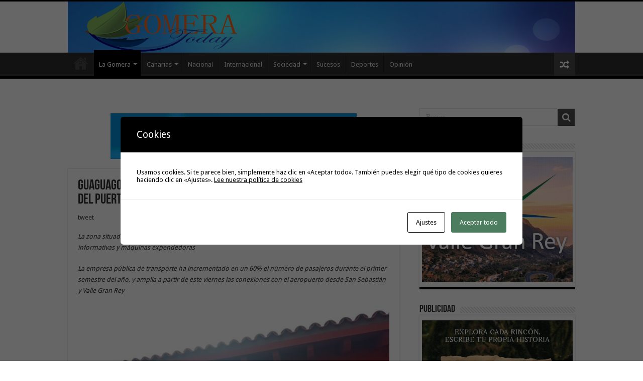

--- FILE ---
content_type: text/html; charset=UTF-8
request_url: https://www.gomeratoday.com/2022/08/02/guaguagomera-incorpora-nuevos-servicios-a-la-parada-preferente-del-puerto-de-san-sebastian/
body_size: 20078
content:
<!DOCTYPE html>
<html lang="es" prefix="og: http://ogp.me/ns#">
<head>
<meta charset="UTF-8" />
<link rel="pingback" href="https://www.gomeratoday.com/xmlrpc.php" />
<title>GuaguaGomera incorpora nuevos servicios a la parada preferente del Puerto de San Sebastián &#8211; GomeraToday</title>
<meta name='robots' content='max-image-preview:large' />
	<style>img:is([sizes="auto" i], [sizes^="auto," i]) { contain-intrinsic-size: 3000px 1500px }</style>
	<link rel='dns-prefetch' href='//www.gomeratoday.com' />
<link rel='dns-prefetch' href='//fonts.googleapis.com' />
<link rel="alternate" type="application/rss+xml" title="GomeraToday &raquo; Feed" href="https://www.gomeratoday.com/feed/" />
<link rel="alternate" type="application/rss+xml" title="GomeraToday &raquo; Feed de los comentarios" href="https://www.gomeratoday.com/comments/feed/" />
<script type="text/javascript">
/* <![CDATA[ */
window._wpemojiSettings = {"baseUrl":"https:\/\/s.w.org\/images\/core\/emoji\/16.0.1\/72x72\/","ext":".png","svgUrl":"https:\/\/s.w.org\/images\/core\/emoji\/16.0.1\/svg\/","svgExt":".svg","source":{"concatemoji":"https:\/\/www.gomeratoday.com\/wp-includes\/js\/wp-emoji-release.min.js"}};
/*! This file is auto-generated */
!function(s,n){var o,i,e;function c(e){try{var t={supportTests:e,timestamp:(new Date).valueOf()};sessionStorage.setItem(o,JSON.stringify(t))}catch(e){}}function p(e,t,n){e.clearRect(0,0,e.canvas.width,e.canvas.height),e.fillText(t,0,0);var t=new Uint32Array(e.getImageData(0,0,e.canvas.width,e.canvas.height).data),a=(e.clearRect(0,0,e.canvas.width,e.canvas.height),e.fillText(n,0,0),new Uint32Array(e.getImageData(0,0,e.canvas.width,e.canvas.height).data));return t.every(function(e,t){return e===a[t]})}function u(e,t){e.clearRect(0,0,e.canvas.width,e.canvas.height),e.fillText(t,0,0);for(var n=e.getImageData(16,16,1,1),a=0;a<n.data.length;a++)if(0!==n.data[a])return!1;return!0}function f(e,t,n,a){switch(t){case"flag":return n(e,"\ud83c\udff3\ufe0f\u200d\u26a7\ufe0f","\ud83c\udff3\ufe0f\u200b\u26a7\ufe0f")?!1:!n(e,"\ud83c\udde8\ud83c\uddf6","\ud83c\udde8\u200b\ud83c\uddf6")&&!n(e,"\ud83c\udff4\udb40\udc67\udb40\udc62\udb40\udc65\udb40\udc6e\udb40\udc67\udb40\udc7f","\ud83c\udff4\u200b\udb40\udc67\u200b\udb40\udc62\u200b\udb40\udc65\u200b\udb40\udc6e\u200b\udb40\udc67\u200b\udb40\udc7f");case"emoji":return!a(e,"\ud83e\udedf")}return!1}function g(e,t,n,a){var r="undefined"!=typeof WorkerGlobalScope&&self instanceof WorkerGlobalScope?new OffscreenCanvas(300,150):s.createElement("canvas"),o=r.getContext("2d",{willReadFrequently:!0}),i=(o.textBaseline="top",o.font="600 32px Arial",{});return e.forEach(function(e){i[e]=t(o,e,n,a)}),i}function t(e){var t=s.createElement("script");t.src=e,t.defer=!0,s.head.appendChild(t)}"undefined"!=typeof Promise&&(o="wpEmojiSettingsSupports",i=["flag","emoji"],n.supports={everything:!0,everythingExceptFlag:!0},e=new Promise(function(e){s.addEventListener("DOMContentLoaded",e,{once:!0})}),new Promise(function(t){var n=function(){try{var e=JSON.parse(sessionStorage.getItem(o));if("object"==typeof e&&"number"==typeof e.timestamp&&(new Date).valueOf()<e.timestamp+604800&&"object"==typeof e.supportTests)return e.supportTests}catch(e){}return null}();if(!n){if("undefined"!=typeof Worker&&"undefined"!=typeof OffscreenCanvas&&"undefined"!=typeof URL&&URL.createObjectURL&&"undefined"!=typeof Blob)try{var e="postMessage("+g.toString()+"("+[JSON.stringify(i),f.toString(),p.toString(),u.toString()].join(",")+"));",a=new Blob([e],{type:"text/javascript"}),r=new Worker(URL.createObjectURL(a),{name:"wpTestEmojiSupports"});return void(r.onmessage=function(e){c(n=e.data),r.terminate(),t(n)})}catch(e){}c(n=g(i,f,p,u))}t(n)}).then(function(e){for(var t in e)n.supports[t]=e[t],n.supports.everything=n.supports.everything&&n.supports[t],"flag"!==t&&(n.supports.everythingExceptFlag=n.supports.everythingExceptFlag&&n.supports[t]);n.supports.everythingExceptFlag=n.supports.everythingExceptFlag&&!n.supports.flag,n.DOMReady=!1,n.readyCallback=function(){n.DOMReady=!0}}).then(function(){return e}).then(function(){var e;n.supports.everything||(n.readyCallback(),(e=n.source||{}).concatemoji?t(e.concatemoji):e.wpemoji&&e.twemoji&&(t(e.twemoji),t(e.wpemoji)))}))}((window,document),window._wpemojiSettings);
/* ]]> */
</script>
<style id='wp-emoji-styles-inline-css' type='text/css'>

	img.wp-smiley, img.emoji {
		display: inline !important;
		border: none !important;
		box-shadow: none !important;
		height: 1em !important;
		width: 1em !important;
		margin: 0 0.07em !important;
		vertical-align: -0.1em !important;
		background: none !important;
		padding: 0 !important;
	}
</style>
<link rel='stylesheet' id='wp-block-library-css' href='https://www.gomeratoday.com/wp-includes/css/dist/block-library/style.min.css' type='text/css' media='all' />
<style id='classic-theme-styles-inline-css' type='text/css'>
/*! This file is auto-generated */
.wp-block-button__link{color:#fff;background-color:#32373c;border-radius:9999px;box-shadow:none;text-decoration:none;padding:calc(.667em + 2px) calc(1.333em + 2px);font-size:1.125em}.wp-block-file__button{background:#32373c;color:#fff;text-decoration:none}
</style>
<style id='global-styles-inline-css' type='text/css'>
:root{--wp--preset--aspect-ratio--square: 1;--wp--preset--aspect-ratio--4-3: 4/3;--wp--preset--aspect-ratio--3-4: 3/4;--wp--preset--aspect-ratio--3-2: 3/2;--wp--preset--aspect-ratio--2-3: 2/3;--wp--preset--aspect-ratio--16-9: 16/9;--wp--preset--aspect-ratio--9-16: 9/16;--wp--preset--color--black: #000000;--wp--preset--color--cyan-bluish-gray: #abb8c3;--wp--preset--color--white: #ffffff;--wp--preset--color--pale-pink: #f78da7;--wp--preset--color--vivid-red: #cf2e2e;--wp--preset--color--luminous-vivid-orange: #ff6900;--wp--preset--color--luminous-vivid-amber: #fcb900;--wp--preset--color--light-green-cyan: #7bdcb5;--wp--preset--color--vivid-green-cyan: #00d084;--wp--preset--color--pale-cyan-blue: #8ed1fc;--wp--preset--color--vivid-cyan-blue: #0693e3;--wp--preset--color--vivid-purple: #9b51e0;--wp--preset--gradient--vivid-cyan-blue-to-vivid-purple: linear-gradient(135deg,rgba(6,147,227,1) 0%,rgb(155,81,224) 100%);--wp--preset--gradient--light-green-cyan-to-vivid-green-cyan: linear-gradient(135deg,rgb(122,220,180) 0%,rgb(0,208,130) 100%);--wp--preset--gradient--luminous-vivid-amber-to-luminous-vivid-orange: linear-gradient(135deg,rgba(252,185,0,1) 0%,rgba(255,105,0,1) 100%);--wp--preset--gradient--luminous-vivid-orange-to-vivid-red: linear-gradient(135deg,rgba(255,105,0,1) 0%,rgb(207,46,46) 100%);--wp--preset--gradient--very-light-gray-to-cyan-bluish-gray: linear-gradient(135deg,rgb(238,238,238) 0%,rgb(169,184,195) 100%);--wp--preset--gradient--cool-to-warm-spectrum: linear-gradient(135deg,rgb(74,234,220) 0%,rgb(151,120,209) 20%,rgb(207,42,186) 40%,rgb(238,44,130) 60%,rgb(251,105,98) 80%,rgb(254,248,76) 100%);--wp--preset--gradient--blush-light-purple: linear-gradient(135deg,rgb(255,206,236) 0%,rgb(152,150,240) 100%);--wp--preset--gradient--blush-bordeaux: linear-gradient(135deg,rgb(254,205,165) 0%,rgb(254,45,45) 50%,rgb(107,0,62) 100%);--wp--preset--gradient--luminous-dusk: linear-gradient(135deg,rgb(255,203,112) 0%,rgb(199,81,192) 50%,rgb(65,88,208) 100%);--wp--preset--gradient--pale-ocean: linear-gradient(135deg,rgb(255,245,203) 0%,rgb(182,227,212) 50%,rgb(51,167,181) 100%);--wp--preset--gradient--electric-grass: linear-gradient(135deg,rgb(202,248,128) 0%,rgb(113,206,126) 100%);--wp--preset--gradient--midnight: linear-gradient(135deg,rgb(2,3,129) 0%,rgb(40,116,252) 100%);--wp--preset--font-size--small: 13px;--wp--preset--font-size--medium: 20px;--wp--preset--font-size--large: 36px;--wp--preset--font-size--x-large: 42px;--wp--preset--spacing--20: 0.44rem;--wp--preset--spacing--30: 0.67rem;--wp--preset--spacing--40: 1rem;--wp--preset--spacing--50: 1.5rem;--wp--preset--spacing--60: 2.25rem;--wp--preset--spacing--70: 3.38rem;--wp--preset--spacing--80: 5.06rem;--wp--preset--shadow--natural: 6px 6px 9px rgba(0, 0, 0, 0.2);--wp--preset--shadow--deep: 12px 12px 50px rgba(0, 0, 0, 0.4);--wp--preset--shadow--sharp: 6px 6px 0px rgba(0, 0, 0, 0.2);--wp--preset--shadow--outlined: 6px 6px 0px -3px rgba(255, 255, 255, 1), 6px 6px rgba(0, 0, 0, 1);--wp--preset--shadow--crisp: 6px 6px 0px rgba(0, 0, 0, 1);}:where(.is-layout-flex){gap: 0.5em;}:where(.is-layout-grid){gap: 0.5em;}body .is-layout-flex{display: flex;}.is-layout-flex{flex-wrap: wrap;align-items: center;}.is-layout-flex > :is(*, div){margin: 0;}body .is-layout-grid{display: grid;}.is-layout-grid > :is(*, div){margin: 0;}:where(.wp-block-columns.is-layout-flex){gap: 2em;}:where(.wp-block-columns.is-layout-grid){gap: 2em;}:where(.wp-block-post-template.is-layout-flex){gap: 1.25em;}:where(.wp-block-post-template.is-layout-grid){gap: 1.25em;}.has-black-color{color: var(--wp--preset--color--black) !important;}.has-cyan-bluish-gray-color{color: var(--wp--preset--color--cyan-bluish-gray) !important;}.has-white-color{color: var(--wp--preset--color--white) !important;}.has-pale-pink-color{color: var(--wp--preset--color--pale-pink) !important;}.has-vivid-red-color{color: var(--wp--preset--color--vivid-red) !important;}.has-luminous-vivid-orange-color{color: var(--wp--preset--color--luminous-vivid-orange) !important;}.has-luminous-vivid-amber-color{color: var(--wp--preset--color--luminous-vivid-amber) !important;}.has-light-green-cyan-color{color: var(--wp--preset--color--light-green-cyan) !important;}.has-vivid-green-cyan-color{color: var(--wp--preset--color--vivid-green-cyan) !important;}.has-pale-cyan-blue-color{color: var(--wp--preset--color--pale-cyan-blue) !important;}.has-vivid-cyan-blue-color{color: var(--wp--preset--color--vivid-cyan-blue) !important;}.has-vivid-purple-color{color: var(--wp--preset--color--vivid-purple) !important;}.has-black-background-color{background-color: var(--wp--preset--color--black) !important;}.has-cyan-bluish-gray-background-color{background-color: var(--wp--preset--color--cyan-bluish-gray) !important;}.has-white-background-color{background-color: var(--wp--preset--color--white) !important;}.has-pale-pink-background-color{background-color: var(--wp--preset--color--pale-pink) !important;}.has-vivid-red-background-color{background-color: var(--wp--preset--color--vivid-red) !important;}.has-luminous-vivid-orange-background-color{background-color: var(--wp--preset--color--luminous-vivid-orange) !important;}.has-luminous-vivid-amber-background-color{background-color: var(--wp--preset--color--luminous-vivid-amber) !important;}.has-light-green-cyan-background-color{background-color: var(--wp--preset--color--light-green-cyan) !important;}.has-vivid-green-cyan-background-color{background-color: var(--wp--preset--color--vivid-green-cyan) !important;}.has-pale-cyan-blue-background-color{background-color: var(--wp--preset--color--pale-cyan-blue) !important;}.has-vivid-cyan-blue-background-color{background-color: var(--wp--preset--color--vivid-cyan-blue) !important;}.has-vivid-purple-background-color{background-color: var(--wp--preset--color--vivid-purple) !important;}.has-black-border-color{border-color: var(--wp--preset--color--black) !important;}.has-cyan-bluish-gray-border-color{border-color: var(--wp--preset--color--cyan-bluish-gray) !important;}.has-white-border-color{border-color: var(--wp--preset--color--white) !important;}.has-pale-pink-border-color{border-color: var(--wp--preset--color--pale-pink) !important;}.has-vivid-red-border-color{border-color: var(--wp--preset--color--vivid-red) !important;}.has-luminous-vivid-orange-border-color{border-color: var(--wp--preset--color--luminous-vivid-orange) !important;}.has-luminous-vivid-amber-border-color{border-color: var(--wp--preset--color--luminous-vivid-amber) !important;}.has-light-green-cyan-border-color{border-color: var(--wp--preset--color--light-green-cyan) !important;}.has-vivid-green-cyan-border-color{border-color: var(--wp--preset--color--vivid-green-cyan) !important;}.has-pale-cyan-blue-border-color{border-color: var(--wp--preset--color--pale-cyan-blue) !important;}.has-vivid-cyan-blue-border-color{border-color: var(--wp--preset--color--vivid-cyan-blue) !important;}.has-vivid-purple-border-color{border-color: var(--wp--preset--color--vivid-purple) !important;}.has-vivid-cyan-blue-to-vivid-purple-gradient-background{background: var(--wp--preset--gradient--vivid-cyan-blue-to-vivid-purple) !important;}.has-light-green-cyan-to-vivid-green-cyan-gradient-background{background: var(--wp--preset--gradient--light-green-cyan-to-vivid-green-cyan) !important;}.has-luminous-vivid-amber-to-luminous-vivid-orange-gradient-background{background: var(--wp--preset--gradient--luminous-vivid-amber-to-luminous-vivid-orange) !important;}.has-luminous-vivid-orange-to-vivid-red-gradient-background{background: var(--wp--preset--gradient--luminous-vivid-orange-to-vivid-red) !important;}.has-very-light-gray-to-cyan-bluish-gray-gradient-background{background: var(--wp--preset--gradient--very-light-gray-to-cyan-bluish-gray) !important;}.has-cool-to-warm-spectrum-gradient-background{background: var(--wp--preset--gradient--cool-to-warm-spectrum) !important;}.has-blush-light-purple-gradient-background{background: var(--wp--preset--gradient--blush-light-purple) !important;}.has-blush-bordeaux-gradient-background{background: var(--wp--preset--gradient--blush-bordeaux) !important;}.has-luminous-dusk-gradient-background{background: var(--wp--preset--gradient--luminous-dusk) !important;}.has-pale-ocean-gradient-background{background: var(--wp--preset--gradient--pale-ocean) !important;}.has-electric-grass-gradient-background{background: var(--wp--preset--gradient--electric-grass) !important;}.has-midnight-gradient-background{background: var(--wp--preset--gradient--midnight) !important;}.has-small-font-size{font-size: var(--wp--preset--font-size--small) !important;}.has-medium-font-size{font-size: var(--wp--preset--font-size--medium) !important;}.has-large-font-size{font-size: var(--wp--preset--font-size--large) !important;}.has-x-large-font-size{font-size: var(--wp--preset--font-size--x-large) !important;}
:where(.wp-block-post-template.is-layout-flex){gap: 1.25em;}:where(.wp-block-post-template.is-layout-grid){gap: 1.25em;}
:where(.wp-block-columns.is-layout-flex){gap: 2em;}:where(.wp-block-columns.is-layout-grid){gap: 2em;}
:root :where(.wp-block-pullquote){font-size: 1.5em;line-height: 1.6;}
</style>
<link rel='stylesheet' id='cptch_stylesheet-css' href='https://www.gomeratoday.com/wp-content/plugins/captcha/css/front_end_style.css' type='text/css' media='all' />
<link rel='stylesheet' id='dashicons-css' href='https://www.gomeratoday.com/wp-includes/css/dashicons.min.css' type='text/css' media='all' />
<link rel='stylesheet' id='cptch_desktop_style-css' href='https://www.gomeratoday.com/wp-content/plugins/captcha/css/desktop_style.css' type='text/css' media='all' />
<link rel='stylesheet' id='cookies-and-content-security-policy-css' href='https://www.gomeratoday.com/wp-content/plugins/cookies-and-content-security-policy/css/cookies-and-content-security-policy.min.css' type='text/css' media='all' />
<link rel='stylesheet' id='tie-style-css' href='https://www.gomeratoday.com/wp-content/themes/sahifa/style.css' type='text/css' media='all' />
<link rel='stylesheet' id='tie-ilightbox-skin-css' href='https://www.gomeratoday.com/wp-content/themes/sahifa/css/ilightbox/dark-skin/skin.css' type='text/css' media='all' />
<link rel='stylesheet' id='Droid+Sans-css' href='https://fonts.googleapis.com/css?family=Droid+Sans%3Aregular%2C700' type='text/css' media='all' />
<script type="text/javascript" src="https://www.gomeratoday.com/wp-includes/js/jquery/jquery.min.js" id="jquery-core-js"></script>
<script type="text/javascript" src="https://www.gomeratoday.com/wp-includes/js/jquery/jquery-migrate.min.js" id="jquery-migrate-js"></script>
<link rel="https://api.w.org/" href="https://www.gomeratoday.com/wp-json/" /><link rel="alternate" title="JSON" type="application/json" href="https://www.gomeratoday.com/wp-json/wp/v2/posts/110966" /><link rel="EditURI" type="application/rsd+xml" title="RSD" href="https://www.gomeratoday.com/xmlrpc.php?rsd" />
<meta name="generator" content="WordPress 6.8.3" />
<link rel="canonical" href="https://www.gomeratoday.com/2022/08/02/guaguagomera-incorpora-nuevos-servicios-a-la-parada-preferente-del-puerto-de-san-sebastian/" />
<link rel='shortlink' href='https://www.gomeratoday.com/?p=110966' />
<link rel="alternate" title="oEmbed (JSON)" type="application/json+oembed" href="https://www.gomeratoday.com/wp-json/oembed/1.0/embed?url=https%3A%2F%2Fwww.gomeratoday.com%2F2022%2F08%2F02%2Fguaguagomera-incorpora-nuevos-servicios-a-la-parada-preferente-del-puerto-de-san-sebastian%2F" />
<link rel="alternate" title="oEmbed (XML)" type="text/xml+oembed" href="https://www.gomeratoday.com/wp-json/oembed/1.0/embed?url=https%3A%2F%2Fwww.gomeratoday.com%2F2022%2F08%2F02%2Fguaguagomera-incorpora-nuevos-servicios-a-la-parada-preferente-del-puerto-de-san-sebastian%2F&#038;format=xml" />
<link rel="shortcut icon" href="https://www.gomeratoday.com/wp-content/themes/sahifa/favicon.ico" title="Favicon" />
<!--[if IE]>
<script type="text/javascript">jQuery(document).ready(function (){ jQuery(".menu-item").has("ul").children("a").attr("aria-haspopup", "true");});</script>
<![endif]-->
<!--[if lt IE 9]>
<script src="https://www.gomeratoday.com/wp-content/themes/sahifa/js/html5.js"></script>
<script src="https://www.gomeratoday.com/wp-content/themes/sahifa/js/selectivizr-min.js"></script>
<![endif]-->
<!--[if IE 9]>
<link rel="stylesheet" type="text/css" media="all" href="https://www.gomeratoday.com/wp-content/themes/sahifa/css/ie9.css" />
<![endif]-->
<!--[if IE 8]>
<link rel="stylesheet" type="text/css" media="all" href="https://www.gomeratoday.com/wp-content/themes/sahifa/css/ie8.css" />
<![endif]-->
<!--[if IE 7]>
<link rel="stylesheet" type="text/css" media="all" href="https://www.gomeratoday.com/wp-content/themes/sahifa/css/ie7.css" />
<![endif]-->

<meta http-equiv="X-UA-Compatible" content="IE=edge,chrome=1" />
<meta name="viewport" content="width=device-width, initial-scale=1.0" />



<style type="text/css" media="screen">

body{
	font-family: 'Droid Sans';
}
#main-nav,
.cat-box-content,
#sidebar .widget-container,
.post-listing,
#commentform {
	border-bottom-color: #000;
}

.search-block .search-button,
#topcontrol,
#main-nav ul li.current-menu-item a,
#main-nav ul li.current-menu-item a:hover,
#main-nav ul li.current_page_parent a,
#main-nav ul li.current_page_parent a:hover,
#main-nav ul li.current-menu-parent a,
#main-nav ul li.current-menu-parent a:hover,
#main-nav ul li.current-page-ancestor a,
#main-nav ul li.current-page-ancestor a:hover,
.pagination span.current,
.share-post span.share-text,
.flex-control-paging li a.flex-active,
.ei-slider-thumbs li.ei-slider-element,
.review-percentage .review-item span span,
.review-final-score,
.button,
a.button,
a.more-link,
#main-content input[type="submit"],
.form-submit #submit,
#login-form .login-button,
.widget-feedburner .feedburner-subscribe,
input[type="submit"],
#buddypress button,
#buddypress a.button,
#buddypress input[type=submit],
#buddypress input[type=reset],
#buddypress ul.button-nav li a,
#buddypress div.generic-button a,
#buddypress .comment-reply-link,
#buddypress div.item-list-tabs ul li a span,
#buddypress div.item-list-tabs ul li.selected a,
#buddypress div.item-list-tabs ul li.current a,
#buddypress #members-directory-form div.item-list-tabs ul li.selected span,
#members-list-options a.selected,
#groups-list-options a.selected,
body.dark-skin #buddypress div.item-list-tabs ul li a span,
body.dark-skin #buddypress div.item-list-tabs ul li.selected a,
body.dark-skin #buddypress div.item-list-tabs ul li.current a,
body.dark-skin #members-list-options a.selected,
body.dark-skin #groups-list-options a.selected,
.search-block-large .search-button,
#featured-posts .flex-next:hover,
#featured-posts .flex-prev:hover,
a.tie-cart span.shooping-count,
.woocommerce span.onsale,
.woocommerce-page span.onsale ,
.woocommerce .widget_price_filter .ui-slider .ui-slider-handle,
.woocommerce-page .widget_price_filter .ui-slider .ui-slider-handle,
#check-also-close,
a.post-slideshow-next,
a.post-slideshow-prev,
.widget_price_filter .ui-slider .ui-slider-handle,
.quantity .minus:hover,
.quantity .plus:hover,
.mejs-container .mejs-controls .mejs-time-rail .mejs-time-current,
#reading-position-indicator  {
	background-color:#000;
}

::-webkit-scrollbar-thumb{
	background-color:#000 !important;
}

#theme-footer,
#theme-header,
.top-nav ul li.current-menu-item:before,
#main-nav .menu-sub-content ,
#main-nav ul ul,
#check-also-box {
	border-top-color: #000;
}

.search-block:after {
	border-right-color:#000;
}

body.rtl .search-block:after {
	border-left-color:#000;
}

#main-nav ul > li.menu-item-has-children:hover > a:after,
#main-nav ul > li.mega-menu:hover > a:after {
	border-color:transparent transparent #000;
}

.widget.timeline-posts li a:hover,
.widget.timeline-posts li a:hover span.tie-date {
	color: #000;
}

.widget.timeline-posts li a:hover span.tie-date:before {
	background: #000;
	border-color: #000;
}

#order_review,
#order_review_heading {
	border-color: #000;
}

.background-cover{background-color: #dedede !important;}
</style>

		<script type="text/javascript">
			/* <![CDATA[ */
				var sf_position = '0';
				var sf_templates = "<a href=\"{search_url_escaped}\">View All Results<\/a>";
				var sf_input = '.search-live';
				jQuery(document).ready(function(){
					jQuery(sf_input).ajaxyLiveSearch({"expand":false,"searchUrl":"https:\/\/www.gomeratoday.com\/?s=%s","text":"Search","delay":500,"iwidth":180,"width":315,"ajaxUrl":"https:\/\/www.gomeratoday.com\/wp-admin\/admin-ajax.php","rtl":0});
					jQuery(".live-search_ajaxy-selective-input").keyup(function() {
						var width = jQuery(this).val().length * 8;
						if(width < 50) {
							width = 50;
						}
						jQuery(this).width(width);
					});
					jQuery(".live-search_ajaxy-selective-search").click(function() {
						jQuery(this).find(".live-search_ajaxy-selective-input").focus();
					});
					jQuery(".live-search_ajaxy-selective-close").click(function() {
						jQuery(this).parent().remove();
					});
				});
			/* ]]> */
		</script>
		<style type="text/css" id="cookies-and-content-security-policy-css-custom"></style></head>
<body data-rsssl=1 id="top" class="wp-singular post-template-default single single-post postid-110966 single-format-standard wp-theme-sahifa lazy-enabled">

<div class="wrapper-outer">

	<div class="background-cover"></div>

	<aside id="slide-out">

			<div class="search-mobile">
			<form method="get" id="searchform-mobile" action="https://www.gomeratoday.com/">
				<button class="search-button" type="submit" value="Buscar"><i class="fa fa-search"></i></button>
				<input type="text" id="s-mobile" name="s" title="Buscar" value="Buscar" onfocus="if (this.value == 'Buscar') {this.value = '';}" onblur="if (this.value == '') {this.value = 'Buscar';}"  />
			</form>
		</div><!-- .search-mobile /-->
	
			<div class="social-icons">
		<a class="ttip-none" title="Facebook" href="https://www.facebook.com/gomeratoday" target="_blank"><i class="fa fa-facebook"></i></a><a class="ttip-none" title="Twitter" href="https://twitter.com/gomeratoday" target="_blank"><i class="fa fa-twitter"></i></a><a class="ttip-none" title="Flickr" href="http://www.flickr.com/photos/gomeratoday/" target="_blank"><i class="tieicon-flickr"></i></a><a class="ttip-none" title="Youtube" href="http://www.youtube.com/user/gomeratoday" target="_blank"><i class="fa fa-youtube"></i></a>
			</div>

	
		<div id="mobile-menu" ></div>
	</aside><!-- #slide-out /-->

		<div id="wrapper" class="wide-layout">
		<div class="inner-wrapper">

		<header id="theme-header" class="theme-header full-logo center-logo">
			
		<div class="header-content">

					<a id="slide-out-open" class="slide-out-open" href="#"><span></span></a>
		
			<div class="logo" style=" margin-top:3px;">
			<h2>								<a title="GomeraToday" href="https://www.gomeratoday.com/">
					<img src="https://www.gomeratoday.com/wp-content/uploads/2022/12/logo-gomeratoday.jpg" alt="GomeraToday"  /><strong>GomeraToday Digital de la Isla de La Gomera, Noticias e Informaciones</strong>
				</a>
			</h2>			</div><!-- .logo /-->
						<div class="clear"></div>

		</div>
													<nav id="main-nav" class="fixed-enabled">
				<div class="container">

				
					<div class="main-menu"><ul id="menu-main-menu" class="menu"><li id="menu-item-19948" class="menu-item menu-item-type-custom menu-item-object-custom menu-item-home menu-item-19948"><a href="https://www.gomeratoday.com/">Inicio</a></li>
<li id="menu-item-12914" class="menu-item menu-item-type-taxonomy menu-item-object-category current-post-ancestor current-menu-parent current-post-parent menu-item-has-children menu-item-12914"><a href="https://www.gomeratoday.com/category/la-gomera/">La Gomera</a>
<ul class="sub-menu menu-sub-content">
	<li id="menu-item-12916" class="menu-item menu-item-type-taxonomy menu-item-object-category menu-item-12916"><a href="https://www.gomeratoday.com/category/la-gomera/agulo/">Agulo</a></li>
	<li id="menu-item-12917" class="menu-item menu-item-type-taxonomy menu-item-object-category menu-item-12917"><a href="https://www.gomeratoday.com/category/la-gomera/alajero/">Alajeró</a></li>
	<li id="menu-item-12918" class="menu-item menu-item-type-taxonomy menu-item-object-category menu-item-12918"><a href="https://www.gomeratoday.com/category/la-gomera/hermigua/">Hermigua</a></li>
	<li id="menu-item-12919" class="menu-item menu-item-type-taxonomy menu-item-object-category menu-item-12919"><a href="https://www.gomeratoday.com/category/la-gomera/playa-santiago/">Playa Santiago</a></li>
	<li id="menu-item-12920" class="menu-item menu-item-type-taxonomy menu-item-object-category menu-item-12920"><a href="https://www.gomeratoday.com/category/la-gomera/san-sebastian/">San Sebastián</a></li>
	<li id="menu-item-12921" class="menu-item menu-item-type-taxonomy menu-item-object-category menu-item-12921"><a href="https://www.gomeratoday.com/category/la-gomera/valle-gran-rey/">Valle Gran Rey</a></li>
	<li id="menu-item-12922" class="menu-item menu-item-type-taxonomy menu-item-object-category menu-item-12922"><a href="https://www.gomeratoday.com/category/la-gomera/vallehermoso/">Vallehermoso</a></li>
</ul>
</li>
<li id="menu-item-12915" class="menu-item menu-item-type-taxonomy menu-item-object-category menu-item-has-children menu-item-12915"><a href="https://www.gomeratoday.com/category/canarias/">Canarias</a>
<ul class="sub-menu menu-sub-content">
	<li id="menu-item-12924" class="menu-item menu-item-type-taxonomy menu-item-object-category menu-item-12924"><a href="https://www.gomeratoday.com/category/el-hierro/">El Hierro</a></li>
	<li id="menu-item-12925" class="menu-item menu-item-type-taxonomy menu-item-object-category menu-item-12925"><a href="https://www.gomeratoday.com/category/fuerteventura/">Fuerteventura</a></li>
	<li id="menu-item-12926" class="menu-item menu-item-type-taxonomy menu-item-object-category menu-item-12926"><a href="https://www.gomeratoday.com/category/gran-canaria/">Gran Canaria</a></li>
	<li id="menu-item-12927" class="menu-item menu-item-type-taxonomy menu-item-object-category menu-item-12927"><a href="https://www.gomeratoday.com/category/la-palma/">La Palma</a></li>
	<li id="menu-item-12928" class="menu-item menu-item-type-taxonomy menu-item-object-category menu-item-12928"><a href="https://www.gomeratoday.com/category/lanzarote/">Lanzarote</a></li>
	<li id="menu-item-12929" class="menu-item menu-item-type-taxonomy menu-item-object-category menu-item-12929"><a href="https://www.gomeratoday.com/category/tenerife/">Tenerife</a></li>
</ul>
</li>
<li id="menu-item-12932" class="menu-item menu-item-type-taxonomy menu-item-object-category menu-item-12932"><a href="https://www.gomeratoday.com/category/nacional/">Nacional</a></li>
<li id="menu-item-12933" class="menu-item menu-item-type-taxonomy menu-item-object-category menu-item-12933"><a href="https://www.gomeratoday.com/category/internacional/">Internacional</a></li>
<li id="menu-item-12935" class="menu-item menu-item-type-taxonomy menu-item-object-category menu-item-has-children menu-item-12935"><a href="https://www.gomeratoday.com/category/sociedad/">Sociedad</a>
<ul class="sub-menu menu-sub-content">
	<li id="menu-item-12936" class="menu-item menu-item-type-taxonomy menu-item-object-category menu-item-12936"><a href="https://www.gomeratoday.com/category/cultura/">Cultura</a></li>
	<li id="menu-item-12937" class="menu-item menu-item-type-taxonomy menu-item-object-category menu-item-12937"><a href="https://www.gomeratoday.com/category/economia/">Economía</a></li>
	<li id="menu-item-12938" class="menu-item menu-item-type-taxonomy menu-item-object-category menu-item-12938"><a href="https://www.gomeratoday.com/category/ocio/">Ocio</a></li>
	<li id="menu-item-12940" class="menu-item menu-item-type-taxonomy menu-item-object-category menu-item-12940"><a href="https://www.gomeratoday.com/category/politica/">Política</a></li>
</ul>
</li>
<li id="menu-item-12941" class="menu-item menu-item-type-taxonomy menu-item-object-category menu-item-12941"><a href="https://www.gomeratoday.com/category/sucesos/">Sucesos</a></li>
<li id="menu-item-12934" class="menu-item menu-item-type-taxonomy menu-item-object-category menu-item-12934"><a href="https://www.gomeratoday.com/category/deportes/">Deportes</a></li>
<li id="menu-item-12939" class="menu-item menu-item-type-taxonomy menu-item-object-category menu-item-12939"><a href="https://www.gomeratoday.com/category/opinion/">Opinión</a></li>
</ul></div>										<a href="https://www.gomeratoday.com/?tierand=1" class="random-article ttip" title="Random Article"><i class="fa fa-random"></i></a>
					
					
				</div>
			</nav><!-- .main-nav /-->
					</header><!-- #header /-->

	
	
	<div id="main-content" class="container">

	
	
	
	
	
	<div class="content">

		
		
		

		<div class="e3lan e3lan-post">			<a href="http://www.wifigomera.com" target="_blank"><img class="aligncenter size-full wp-image-3225" title="WifiGomera"src="https://www.gomeratoday.com/wp-content/uploads/2021/02/wifigomera.gif" alt="" width="490" height="60" /></a> 
				</div>
		<article class="post-listing post-110966 post type-post status-publish format-standard has-post-thumbnail  category-la-gomera tag-parada-preferente" id="the-post">
			
			<div class="post-inner">

							<h1 class="name post-title entry-title"><span itemprop="name">GuaguaGomera incorpora nuevos servicios a la parada preferente del Puerto de San Sebastián</span></h1>

							
				<div class="entry">
					<div class="share-post">
	<span class="share-text">Compartir</span>

		<script>
	window.___gcfg = {lang: 'en-US'};
	(function(w, d, s) {
		function go(){
		var js, fjs = d.getElementsByTagName(s)[0], load = function(url, id) {
			if (d.getElementById(id)) {return;}
			js = d.createElement(s); js.src = url; js.id = id;
			fjs.parentNode.insertBefore(js, fjs);
		};
		load('//connect.facebook.net/en/all.js#xfbml=1', 'fbjssdk' );
		load('//platform.twitter.com/widgets.js', 			 'tweetjs' );
		}
		if (w.addEventListener) { w.addEventListener("load", go, false); }
		else if (w.attachEvent) { w.attachEvent("onload",go); }
	}(window, document, 'script'));
	</script>
	<ul class="normal-social">
			<li>
			<div class="fb-like" data-href="https://www.gomeratoday.com/2022/08/02/guaguagomera-incorpora-nuevos-servicios-a-la-parada-preferente-del-puerto-de-san-sebastian/" data-send="false" data-layout="button_count" data-width="90" data-show-faces="false"></div>
		</li>
				<li><a href="https://twitter.com/share" class="twitter-share-button" data-url="https://www.gomeratoday.com/2022/08/02/guaguagomera-incorpora-nuevos-servicios-a-la-parada-preferente-del-puerto-de-san-sebastian/" data-text="GuaguaGomera incorpora nuevos servicios a la parada preferente del Puerto de San Sebastián" data-via="" data-lang="en">tweet</a></li>
				<li><su:badge layout="2" location="https://www.gomeratoday.com/2022/08/02/guaguagomera-incorpora-nuevos-servicios-a-la-parada-preferente-del-puerto-de-san-sebastian/"></su:badge>
			<script type="text/javascript">
				(function() {
					var li = document.createElement('script'); li.type = 'text/javascript'; li.async = true;
					li.src = ('https:' == document.location.protocol ? 'https:' : 'http:') + '//platform.stumbleupon.com/1/widgets.js';
					var s = document.getElementsByTagName('script')[0]; s.parentNode.insertBefore(li, s);
				})();
			</script>
		</li>
				<li><script src="https://platform.linkedin.com/in.js" type="text/javascript"></script><script type="IN/Share" data-url="https://www.gomeratoday.com/2022/08/02/guaguagomera-incorpora-nuevos-servicios-a-la-parada-preferente-del-puerto-de-san-sebastian/" data-counter="right"></script></li>
				<li style="width:80px;"><script type="text/javascript" src="https://assets.pinterest.com/js/pinit.js"></script><a href="http://pinterest.com/pin/create/button/?url=https://www.gomeratoday.com/2022/08/02/guaguagomera-incorpora-nuevos-servicios-a-la-parada-preferente-del-puerto-de-san-sebastian/&amp;media=https://www.gomeratoday.com/wp-content/uploads/2022/08/020822-Parada-preferente-ubicada-en-el-puerto-de-San-Sebastian-de-La-Gomera-660x330.jpeg" class="pin-it-button" count-layout="horizontal"><img border="0" src="https://assets.pinterest.com/images/PinExt.png" title="Pin It" /></a></li>
		</ul>
		<div class="clear"></div>
</div> <!-- .share-post -->

					
					
<p><em>La zona situada en el recinto portuario cuenta desde esta semana con conexión wifi, nuevas pantallas informativas y máquinas expendedoras&nbsp;</em></p>



<p><em>La empresa pública de transporte ha incrementado en un 60% el número de pasajeros durante el primer semestre del año, y amplía a partir de este viernes las conexiones con el aeropuerto desde San Sebastián y Valle Gran Rey</em></p>



<figure class="wp-block-image size-full"><img fetchpriority="high" decoding="async" width="960" height="645" src="https://www.gomeratoday.com/wp-content/uploads/2022/08/020822-Parada-preferente-ubicada-en-el-puerto-de-San-Sebastian-de-La-Gomera.jpeg" alt="" class="wp-image-110967" srcset="https://www.gomeratoday.com/wp-content/uploads/2022/08/020822-Parada-preferente-ubicada-en-el-puerto-de-San-Sebastian-de-La-Gomera.jpeg 960w, https://www.gomeratoday.com/wp-content/uploads/2022/08/020822-Parada-preferente-ubicada-en-el-puerto-de-San-Sebastian-de-La-Gomera-400x269.jpeg 400w, https://www.gomeratoday.com/wp-content/uploads/2022/08/020822-Parada-preferente-ubicada-en-el-puerto-de-San-Sebastian-de-La-Gomera-768x516.jpeg 768w, https://www.gomeratoday.com/wp-content/uploads/2022/08/020822-Parada-preferente-ubicada-en-el-puerto-de-San-Sebastian-de-La-Gomera-110x75.jpeg 110w" sizes="(max-width: 960px) 100vw, 960px" /></figure>



<p>GuaguaGomera ha incorporado nuevos servicios a la parada preferente del Puerto de San Sebastián de La Gomera. Desde esta semana, las instalaciones disponen de conexión wifi, nuevas pantallas informativas y máquinas expendedoras, en el marco de mejoras que la empresa pública de transporte está implementando en la red de paradas de toda la isla, según informó el presidente, Casimiro Curbelo.&nbsp;</p>



<p>La infraestructura es el primer punto de llegada para los visitantes que recalan en la isla por vía marítima. Por este motivo, se ha dotado también de nuevos paneles con información sobre las rutas y horarios, además de mantener el área de espera situada en el interior de la parada. Asimismo, está prevista la instalación de sistemas electrónicos de emisión de billetes y bono transporte, al igual que en otros puntos de la red.&nbsp;</p>



<p>Curbelo insistió en apostar por el fortalecimiento del transporte público y fomentar su uso, para lo que se están previendo nuevas medidas que vayan en esa dirección. En este sentido, recordó que además de la ampliación de horarios de las rutas con el aeropuerto, “se trabaja en nuevas medidas que permitan adecuar la oferta a la demanda de los usuarios”.&nbsp;</p>



<p><strong>Aumento de pasajeros</strong></p>



<p>En lo que va de año, el uso de la guagua en la isla se ha incrementado en un 60%, de ahí que durante el primer semestre del año hayan hecho uso de la red más de 106 mil pasajeros. Destaca la demanda creciente en la ruta Valle Gran Rey &#8211; Aeropuerto; Valle Gran Rey &#8211; San Sebastián; y Vallehermoso &#8211; Valle Gran Rey. En todos estos casos, la subida está por encima del 65%.&nbsp;</p>



<p><strong>Nuevos horarios con el aeropuerto</strong></p>



<p>Las conexiones con el aeropuerto se ampliarán a partir de este viernes, 5 de agosto. Así, la ruta desde Valle Gran Rey saldrá a las 7.50 horas y a las 8.30 horas &#8211; a excepción de los viernes que lo hará a las 8:30 horas y a las 9.10 horas -. Por la tarde, las salidas serán todos los días a las 15.20 horas y a las 15.50 horas. El regreso será a las 9.40 horas y a las 10.20 horas &#8211; excepto el viernes, que será a las 10.20 horas y a las 11.00 horas -. Por la tarde, las salidas serán a las 17.15 horas y a las 17.50 horas.&nbsp;</p>



<p>La que conecta San Sebastián saldrá a las 8.05 horas y a las 8.45 horas&nbsp; desde la estación de guaguas &#8211; los viernes será a las 8.45 horas y a las 9.25 horas -. En horario de tarde, las salidas serán todos los días a las 15.30 horas y a las 16.05 horas. El regreso desde el aeropuerto será a las 9.40 horas y a las 10.20 horas &#8211; los viernes a las 10.20 horas y a las 11.00 horas &#8211; . Por la tarde, las salidas diarias serán a las 17.15 horas y a las 17.50 horas.</p>
					
									</div><!-- .entry /-->


				<div class="share-post">
	<span class="share-text">Compartir</span>

		<script>
	window.___gcfg = {lang: 'en-US'};
	(function(w, d, s) {
		function go(){
		var js, fjs = d.getElementsByTagName(s)[0], load = function(url, id) {
			if (d.getElementById(id)) {return;}
			js = d.createElement(s); js.src = url; js.id = id;
			fjs.parentNode.insertBefore(js, fjs);
		};
		load('//connect.facebook.net/en/all.js#xfbml=1', 'fbjssdk' );
		load('//platform.twitter.com/widgets.js', 			 'tweetjs' );
		}
		if (w.addEventListener) { w.addEventListener("load", go, false); }
		else if (w.attachEvent) { w.attachEvent("onload",go); }
	}(window, document, 'script'));
	</script>
	<ul class="normal-social">
			<li>
			<div class="fb-like" data-href="https://www.gomeratoday.com/2022/08/02/guaguagomera-incorpora-nuevos-servicios-a-la-parada-preferente-del-puerto-de-san-sebastian/" data-send="false" data-layout="button_count" data-width="90" data-show-faces="false"></div>
		</li>
				<li><a href="https://twitter.com/share" class="twitter-share-button" data-url="https://www.gomeratoday.com/2022/08/02/guaguagomera-incorpora-nuevos-servicios-a-la-parada-preferente-del-puerto-de-san-sebastian/" data-text="GuaguaGomera incorpora nuevos servicios a la parada preferente del Puerto de San Sebastián" data-via="" data-lang="en">tweet</a></li>
				<li><su:badge layout="2" location="https://www.gomeratoday.com/2022/08/02/guaguagomera-incorpora-nuevos-servicios-a-la-parada-preferente-del-puerto-de-san-sebastian/"></su:badge>
			<script type="text/javascript">
				(function() {
					var li = document.createElement('script'); li.type = 'text/javascript'; li.async = true;
					li.src = ('https:' == document.location.protocol ? 'https:' : 'http:') + '//platform.stumbleupon.com/1/widgets.js';
					var s = document.getElementsByTagName('script')[0]; s.parentNode.insertBefore(li, s);
				})();
			</script>
		</li>
				<li><script src="https://platform.linkedin.com/in.js" type="text/javascript"></script><script type="IN/Share" data-url="https://www.gomeratoday.com/2022/08/02/guaguagomera-incorpora-nuevos-servicios-a-la-parada-preferente-del-puerto-de-san-sebastian/" data-counter="right"></script></li>
				<li style="width:80px;"><script type="text/javascript" src="https://assets.pinterest.com/js/pinit.js"></script><a href="http://pinterest.com/pin/create/button/?url=https://www.gomeratoday.com/2022/08/02/guaguagomera-incorpora-nuevos-servicios-a-la-parada-preferente-del-puerto-de-san-sebastian/&amp;media=https://www.gomeratoday.com/wp-content/uploads/2022/08/020822-Parada-preferente-ubicada-en-el-puerto-de-San-Sebastian-de-La-Gomera-660x330.jpeg" class="pin-it-button" count-layout="horizontal"><img border="0" src="https://assets.pinterest.com/images/PinExt.png" title="Pin It" /></a></li>
		</ul>
		<div class="clear"></div>
</div> <!-- .share-post -->
				<div class="clear"></div>
			</div><!-- .post-inner -->

			<script type="application/ld+json" class="tie-schema-graph">{"@context":"http:\/\/schema.org","@type":"Article","dateCreated":"2022-08-02T15:58:48+01:00","datePublished":"2022-08-02T15:58:48+01:00","dateModified":"2022-08-02T15:58:49+01:00","headline":"GuaguaGomera incorpora nuevos servicios a la parada preferente del Puerto de San Sebasti\u00e1n","name":"GuaguaGomera incorpora nuevos servicios a la parada preferente del Puerto de San Sebasti\u00e1n","keywords":"Parada Preferente","url":"https:\/\/www.gomeratoday.com\/2022\/08\/02\/guaguagomera-incorpora-nuevos-servicios-a-la-parada-preferente-del-puerto-de-san-sebastian\/","description":"La zona situada en el recinto portuario cuenta desde esta semana con conexi\u00f3n wifi, nuevas pantallas informativas y m\u00e1quinas expendedoras&nbsp; La empresa p\u00fablica de transporte ha incrementado en un 6","copyrightYear":"2022","publisher":{"@id":"#Publisher","@type":"Organization","name":"GomeraToday","logo":{"@type":"ImageObject","url":"https:\/\/www.gomeratoday.com\/wp-content\/uploads\/2022\/12\/logo-gomeratoday.jpg"},"sameAs":["https:\/\/www.facebook.com\/gomeratoday","https:\/\/twitter.com\/gomeratoday","http:\/\/www.flickr.com\/photos\/gomeratoday\/","http:\/\/www.youtube.com\/user\/gomeratoday"]},"sourceOrganization":{"@id":"#Publisher"},"copyrightHolder":{"@id":"#Publisher"},"mainEntityOfPage":{"@type":"WebPage","@id":"https:\/\/www.gomeratoday.com\/2022\/08\/02\/guaguagomera-incorpora-nuevos-servicios-a-la-parada-preferente-del-puerto-de-san-sebastian\/"},"author":{"@type":"Person","name":"Edici\u00f3n","url":"https:\/\/www.gomeratoday.com\/author\/redaccion\/"},"articleSection":"La Gomera","articleBody":"\nLa zona situada en el recinto portuario cuenta desde esta semana con conexi\u00f3n wifi, nuevas pantallas informativas y m\u00e1quinas expendedoras&nbsp;\n\n\n\nLa empresa p\u00fablica de transporte ha incrementado en un 60% el n\u00famero de pasajeros durante el primer semestre del a\u00f1o, y ampl\u00eda a partir de este viernes las conexiones con el aeropuerto desde San Sebasti\u00e1n y Valle Gran Rey\n\n\n\n\n\n\n\nGuaguaGomera ha incorporado nuevos servicios a la parada preferente del Puerto de San Sebasti\u00e1n de La Gomera. Desde esta semana, las instalaciones disponen de conexi\u00f3n wifi, nuevas pantallas informativas y m\u00e1quinas expendedoras, en el marco de mejoras que la empresa p\u00fablica de transporte est\u00e1 implementando en la red de paradas de toda la isla, seg\u00fan inform\u00f3 el presidente, Casimiro Curbelo.&nbsp;\n\n\n\nLa infraestructura es el primer punto de llegada para los visitantes que recalan en la isla por v\u00eda mar\u00edtima. Por este motivo, se ha dotado tambi\u00e9n de nuevos paneles con informaci\u00f3n sobre las rutas y horarios, adem\u00e1s de mantener el \u00e1rea de espera situada en el interior de la parada. Asimismo, est\u00e1 prevista la instalaci\u00f3n de sistemas electr\u00f3nicos de emisi\u00f3n de billetes y bono transporte, al igual que en otros puntos de la red.&nbsp;\n\n\n\nCurbelo insisti\u00f3 en apostar por el fortalecimiento del transporte p\u00fablico y fomentar su uso, para lo que se est\u00e1n previendo nuevas medidas que vayan en esa direcci\u00f3n. En este sentido, record\u00f3 que adem\u00e1s de la ampliaci\u00f3n de horarios de las rutas con el aeropuerto, \u201cse trabaja en nuevas medidas que permitan adecuar la oferta a la demanda de los usuarios\u201d.&nbsp;\n\n\n\nAumento de pasajeros\n\n\n\nEn lo que va de a\u00f1o, el uso de la guagua en la isla se ha incrementado en un 60%, de ah\u00ed que durante el primer semestre del a\u00f1o hayan hecho uso de la red m\u00e1s de 106 mil pasajeros. Destaca la demanda creciente en la ruta Valle Gran Rey - Aeropuerto; Valle Gran Rey - San Sebasti\u00e1n; y Vallehermoso - Valle Gran Rey. En todos estos casos, la subida est\u00e1 por encima del 65%.&nbsp;\n\n\n\nNuevos horarios con el aeropuerto\n\n\n\nLas conexiones con el aeropuerto se ampliar\u00e1n a partir de este viernes, 5 de agosto. As\u00ed, la ruta desde Valle Gran Rey saldr\u00e1 a las 7.50 horas y a las 8.30 horas - a excepci\u00f3n de los viernes que lo har\u00e1 a las 8:30 horas y a las 9.10 horas -. Por la tarde, las salidas ser\u00e1n todos los d\u00edas a las 15.20 horas y a las 15.50 horas. El regreso ser\u00e1 a las 9.40 horas y a las 10.20 horas - excepto el viernes, que ser\u00e1 a las 10.20 horas y a las 11.00 horas -. Por la tarde, las salidas ser\u00e1n a las 17.15 horas y a las 17.50 horas.&nbsp;\n\n\n\nLa que conecta San Sebasti\u00e1n saldr\u00e1 a las 8.05 horas y a las 8.45 horas&nbsp; desde la estaci\u00f3n de guaguas - los viernes ser\u00e1 a las 8.45 horas y a las 9.25 horas -. En horario de tarde, las salidas ser\u00e1n todos los d\u00edas a las 15.30 horas y a las 16.05 horas. El regreso desde el aeropuerto ser\u00e1 a las 9.40 horas y a las 10.20 horas - los viernes a las 10.20 horas y a las 11.00 horas - . Por la tarde, las salidas diarias ser\u00e1n a las 17.15 horas y a las 17.50 horas.\n","image":{"@type":"ImageObject","url":"https:\/\/www.gomeratoday.com\/wp-content\/uploads\/2022\/08\/020822-Parada-preferente-ubicada-en-el-puerto-de-San-Sebastian-de-La-Gomera.jpeg","width":960,"height":645}}</script>
		</article><!-- .post-listing -->
		<p class="post-tag">Tags <a href="https://www.gomeratoday.com/tag/parada-preferente/" rel="tag">Parada Preferente</a></p>

		
		

				<div class="post-navigation">
			<div class="post-previous"><a href="https://www.gomeratoday.com/2022/08/02/en-agosto-continuan-los-talleres-de-manualidades-infantiles-en-los-barrios-de-san-sebastian-de-la-gomera/" rel="prev"><span>Previous</span> En agosto continúan los talleres de manualidades infantiles en los barrios de San Sebastián de La Gomera</a></div>
			<div class="post-next"><a href="https://www.gomeratoday.com/2022/08/02/canarias-recupera-en-la-primera-mitad-del-ano-casi-el-90-del-turismo-precovid/" rel="next"><span>Next</span> Canarias recupera en la primera mitad del año casi el 90% del turismo precovid</a></div>
		</div><!-- .post-navigation -->
		
			<section id="related_posts">
		<div class="block-head">
			<h3>Related Articles</h3><div class="stripe-line"></div>
		</div>
		<div class="post-listing">
						<div class="related-item">
							
				<div class="post-thumbnail">
					<a href="https://www.gomeratoday.com/2026/01/23/la-gomera-revoluciona-su-oferta-de-ecoturismo-con-seis-nuevos-productos-que-conectan-al-viajero-con-el-destino/">
						<img width="310" height="165" src="https://www.gomeratoday.com/wp-content/uploads/2026/01/230126-La-consejera-insular-de-Sector-Primario-izq.-la-consejera-insular-de-Turismo-centro-y-silbadores-de-La-Gomera-310x165.jpeg" class="attachment-tie-medium size-tie-medium wp-post-image" alt="" decoding="async" />						<span class="fa overlay-icon"></span>
					</a>
				</div><!-- post-thumbnail /-->
							
				<h3><a href="https://www.gomeratoday.com/2026/01/23/la-gomera-revoluciona-su-oferta-de-ecoturismo-con-seis-nuevos-productos-que-conectan-al-viajero-con-el-destino/" rel="bookmark">La Gomera revoluciona su oferta de ecoturismo con seis nuevos productos que conectan al viajero con el destino</a></h3>
				<p class="post-meta"><span class="tie-date"><i class="fa fa-clock-o"></i>23 enero, 2026</span></p>
			</div>
						<div class="related-item">
							
				<h3><a href="https://www.gomeratoday.com/2026/01/23/el-ayuntamiento-de-san-sebastian-de-la-gomera-abre-el-plazo-para-participar-en-el-carnaval-2026/" rel="bookmark">El Ayuntamiento de San Sebastián de La Gomera abre el plazo para participar en el Carnaval 2026</a></h3>
				<p class="post-meta"><span class="tie-date"><i class="fa fa-clock-o"></i>23 enero, 2026</span></p>
			</div>
						<div class="related-item">
							
				<div class="post-thumbnail">
					<a href="https://www.gomeratoday.com/2026/01/21/el-cabildo-y-la-asociacion-cultural-silbo-gomero-trasladan-al-ministerio-de-cultura-nuevas-propuestas-de-cooperacion-para-la-proteccion-de-este-lenguaje/">
						<img width="310" height="165" src="https://www.gomeratoday.com/wp-content/uploads/2026/01/210126-Reunion-de-trabajo-entre-Ministerio-de-Cultura-el-Cabildo-de-La-Gomera-y-la-Asociacion-Cultural-Silbo-Gomero-310x165.jpeg" class="attachment-tie-medium size-tie-medium wp-post-image" alt="" decoding="async" />						<span class="fa overlay-icon"></span>
					</a>
				</div><!-- post-thumbnail /-->
							
				<h3><a href="https://www.gomeratoday.com/2026/01/21/el-cabildo-y-la-asociacion-cultural-silbo-gomero-trasladan-al-ministerio-de-cultura-nuevas-propuestas-de-cooperacion-para-la-proteccion-de-este-lenguaje/" rel="bookmark">El Cabildo y la Asociación Cultural Silbo Gomero trasladan al Ministerio de Cultura nuevas propuestas de cooperación para la protección de este lenguaje </a></h3>
				<p class="post-meta"><span class="tie-date"><i class="fa fa-clock-o"></i>21 enero, 2026</span></p>
			</div>
						<div class="clear"></div>
		</div>
	</section>
	
			
	<section id="check-also-box" class="post-listing check-also-right">
		<a href="#" id="check-also-close"><i class="fa fa-close"></i></a>

		<div class="block-head">
			<h3>Te puede interesar</h3>
		</div>

				<div class="check-also-post">
						
			<div class="post-thumbnail">
				<a href="https://www.gomeratoday.com/2026/01/21/valle-gran-rey-presente-un-ano-mas-en-la-feria-internacional-de-turismo-fitur-de-madrid/">
					<img width="310" height="165" src="https://www.gomeratoday.com/wp-content/uploads/2026/01/BANNER-PROMOCIONAL--310x165.png" class="attachment-tie-medium size-tie-medium wp-post-image" alt="" decoding="async" loading="lazy" />					<span class="fa overlay-icon"></span>
				</a>
			</div><!-- post-thumbnail /-->
						
			<h2 class="post-title"><a href="https://www.gomeratoday.com/2026/01/21/valle-gran-rey-presente-un-ano-mas-en-la-feria-internacional-de-turismo-fitur-de-madrid/" rel="bookmark">Valle Gran Rey presente un año más en la Feria Internacional de Turismo (FITUR) de Madrid</a></h2>
			<p>El municipio refuerza su proyección turística en FITUR con la campaña “Valle Gran Rey, siempre &hellip;</p>
		</div>
				<div class="check-also-post">
						
			<div class="post-thumbnail">
				<a href="https://www.gomeratoday.com/2026/01/21/vallehermoso-presenta-en-fitur-su-estrategia-de-turismo-sostenible-y-cultural-vinculada-al-territorio/">
					<img width="310" height="165" src="https://www.gomeratoday.com/wp-content/uploads/2026/01/VALLEHERMOSO-FITUR-2026-310x165.jpeg" class="attachment-tie-medium size-tie-medium wp-post-image" alt="" decoding="async" loading="lazy" />					<span class="fa overlay-icon"></span>
				</a>
			</div><!-- post-thumbnail /-->
						
			<h2 class="post-title"><a href="https://www.gomeratoday.com/2026/01/21/vallehermoso-presenta-en-fitur-su-estrategia-de-turismo-sostenible-y-cultural-vinculada-al-territorio/" rel="bookmark">Vallehermoso presenta en FITUR su estrategia de turismo sostenible y cultural vinculada al territorio</a></h2>
			<p>La presencia del municipio en la feria internacional se enmarca en el Plan de Sostenibilidad &hellip;</p>
		</div>
			</section>
			
			
	
		
				
<div id="comments">


<div class="clear"></div>


</div><!-- #comments -->

	</div><!-- .content -->
<aside id="sidebar">
	<div class="theiaStickySidebar">
		<div class="search-block-large widget">
			<form method="get" action="https://www.gomeratoday.com/">
				<button class="search-button" type="submit" value="Buscar"><i class="fa fa-search"></i></button>
				<input type="text" id="s" name="s" value="Buscar" onfocus="if (this.value == 'Buscar') {this.value = '';}" onblur="if (this.value == '') {this.value = 'Buscar';}"  />
			</form>
		</div><!-- .search-block /-->
<div id="ads300_250-widget-12" class="widget e3lan e3lan300_250-widget"><div class="widget-top"><h4>Publicidad</h4><div class="stripe-line"></div></div>
						<div class="widget-container">		<div  class="e3lan-widget-content e3lan300-250">
								<div class="e3lan-cell">
				<a href="https://www.instagram.com/turismovgr?igsh=YTMxMGZ4YnI0bWM4"  target="_blank"  >					<img src="https://www.gomeratoday.com/wp-content/uploads/2026/01/300x250-GT.gif" alt="" />
				</a>			</div>
				</div>
	</div></div><!-- .widget /--><div id="ads300_250-widget-11" class="widget e3lan e3lan300_250-widget"><div class="widget-top"><h4>Publicidad</h4><div class="stripe-line"></div></div>
						<div class="widget-container">		<div  class="e3lan-widget-content e3lan300-250">
								<div class="e3lan-cell">
				<a href="http://www.lagomera.travel/"  target="_blank"  >					<img src="https://www.gomeratoday.com/wp-content/uploads/2026/01/TGMR_Periodico-digital_300x300px_JPG.jpg" alt="" />
				</a>			</div>
				</div>
	</div></div><!-- .widget /--><div id="categort-posts-widget-5" class="widget categort-posts"><div class="widget-top"><h4>Opinión		</h4><div class="stripe-line"></div></div>
						<div class="widget-container">				<ul>
							<li >
							<div class="post-thumbnail">
					<a href="https://www.gomeratoday.com/2026/01/18/cuando-cuidar-es-una-responsabilidad-publica-por-casimiro-curbelo/" rel="bookmark"><img width="110" height="75" src="https://www.gomeratoday.com/wp-content/uploads/2026/01/130126-Casimiro-Curbelo-110x75.jpeg" class="attachment-tie-small size-tie-small wp-post-image" alt="" decoding="async" loading="lazy" /><span class="fa overlay-icon"></span></a>
				</div><!-- post-thumbnail /-->
						<h3><a href="https://www.gomeratoday.com/2026/01/18/cuando-cuidar-es-una-responsabilidad-publica-por-casimiro-curbelo/">«Cuando cuidar es una responsabilidad pública» por Casimiro Curbelo</a></h3>
			 <span class="tie-date"><i class="fa fa-clock-o"></i>18 enero, 2026</span>		</li>
				<li >
							<div class="post-thumbnail">
					<a href="https://www.gomeratoday.com/2026/01/11/venezuela-prudencia-dialogo-y-responsabilidad-internacional-por-casimiro-curbelo/" rel="bookmark"><img width="110" height="75" src="https://www.gomeratoday.com/wp-content/uploads/2025/07/Casimiro-Curbelo-en-un-acto-en-el-Cabildo-de-La-Gomera-110x75.jpg" class="attachment-tie-small size-tie-small wp-post-image" alt="" decoding="async" loading="lazy" /><span class="fa overlay-icon"></span></a>
				</div><!-- post-thumbnail /-->
						<h3><a href="https://www.gomeratoday.com/2026/01/11/venezuela-prudencia-dialogo-y-responsabilidad-internacional-por-casimiro-curbelo/">«Venezuela: prudencia, diálogo y responsabilidad internacional» por Casimiro Curbelo</a></h3>
			 <span class="tie-date"><i class="fa fa-clock-o"></i>11 enero, 2026</span>		</li>
				<li >
							<div class="post-thumbnail">
					<a href="https://www.gomeratoday.com/2025/12/28/2025-un-ano-para-consolidar-la-igualdad-y-seguir-avanzando-por-casimiro-curbelo/" rel="bookmark"><img width="110" height="75" src="https://www.gomeratoday.com/wp-content/uploads/2025/12/Casimiro-Curbelo-presidente-del-Cabildo-de-La-Gomera-110x75.jpg" class="attachment-tie-small size-tie-small wp-post-image" alt="" decoding="async" loading="lazy" /><span class="fa overlay-icon"></span></a>
				</div><!-- post-thumbnail /-->
						<h3><a href="https://www.gomeratoday.com/2025/12/28/2025-un-ano-para-consolidar-la-igualdad-y-seguir-avanzando-por-casimiro-curbelo/">«2025: un año para consolidar la igualdad y seguir avanzando» por Casimiro Curbelo</a></h3>
			 <span class="tie-date"><i class="fa fa-clock-o"></i>28 diciembre, 2025</span>		</li>
						</ul>
		<div class="clear"></div>
	</div></div><!-- .widget /--><div id="categort-posts-widget-6" class="widget categort-posts"><div class="widget-top"><h4>Deportes		</h4><div class="stripe-line"></div></div>
						<div class="widget-container">				<ul>
							<li >
							<div class="post-thumbnail">
					<a href="https://www.gomeratoday.com/2025/12/30/vallehermoso-celebra-la-xi-san-silvestre-pantanera-con-record-de-inscripciones-y-caracter-solidario/" rel="bookmark"><img width="110" height="75" src="https://www.gomeratoday.com/wp-content/uploads/2025/12/SAN-SILVESTRE-PANTANERA-25-110x75.jpg" class="attachment-tie-small size-tie-small wp-post-image" alt="" decoding="async" loading="lazy" /><span class="fa overlay-icon"></span></a>
				</div><!-- post-thumbnail /-->
						<h3><a href="https://www.gomeratoday.com/2025/12/30/vallehermoso-celebra-la-xi-san-silvestre-pantanera-con-record-de-inscripciones-y-caracter-solidario/">Vallehermoso celebra la XI San Silvestre Pantanera con récord de inscripciones y carácter solidario</a></h3>
			 <span class="tie-date"><i class="fa fa-clock-o"></i>30 diciembre, 2025</span>		</li>
				<li >
							<div class="post-thumbnail">
					<a href="https://www.gomeratoday.com/2025/12/16/abiertas-las-inscripciones-para-la-xi-san-silvestre-pantanera/" rel="bookmark"><img width="110" height="75" src="https://www.gomeratoday.com/wp-content/uploads/2025/12/SAN-SILVESTRE-VHSO-2025-110x75.jpeg" class="attachment-tie-small size-tie-small wp-post-image" alt="" decoding="async" loading="lazy" /><span class="fa overlay-icon"></span></a>
				</div><!-- post-thumbnail /-->
						<h3><a href="https://www.gomeratoday.com/2025/12/16/abiertas-las-inscripciones-para-la-xi-san-silvestre-pantanera/">Abiertas las inscripciones para la XI San Silvestre Pantanera</a></h3>
			 <span class="tie-date"><i class="fa fa-clock-o"></i>16 diciembre, 2025</span>		</li>
				<li >
						<h3><a href="https://www.gomeratoday.com/2025/12/13/worlds-toughest-row-atlantic-2025-retoma-su-salida-desde-la-gomera-tras-el-aplazamiento-por-motivos-meteorologicos/">World’s Toughest Row – Atlantic 2025 retoma su salida desde La Gomera tras el aplazamiento por motivos meteorológicos</a></h3>
			 <span class="tie-date"><i class="fa fa-clock-o"></i>13 diciembre, 2025</span>		</li>
				<li >
						<h3><a href="https://www.gomeratoday.com/2025/12/11/la-salida-de-la-worlds-toughest-row-atlantic-2025-se-pospone-debido-a-condiciones-meteorologicas-adversas/">La salida de la World’s Toughest Row – Atlantic 2025 se pospone debido a condiciones meteorológicas adversas</a></h3>
			 <span class="tie-date"><i class="fa fa-clock-o"></i>11 diciembre, 2025</span>		</li>
				<li >
							<div class="post-thumbnail">
					<a href="https://www.gomeratoday.com/2025/12/09/hermigua-vuelve-a-convertirse-en-la-capital-del-futbol-alevin-canario-este-sabado-13-de-diciembre/" rel="bookmark"><img width="110" height="75" src="https://www.gomeratoday.com/wp-content/uploads/2025/12/Cartel-Hermigua-cup-XIII-2025-110x75.jpeg" class="attachment-tie-small size-tie-small wp-post-image" alt="" decoding="async" loading="lazy" /><span class="fa overlay-icon"></span></a>
				</div><!-- post-thumbnail /-->
						<h3><a href="https://www.gomeratoday.com/2025/12/09/hermigua-vuelve-a-convertirse-en-la-capital-del-futbol-alevin-canario-este-sabado-13-de-diciembre/">Hermigua vuelve a convertirse en la capital del fútbol alevín canario este sábado 13 de diciembre</a></h3>
			 <span class="tie-date"><i class="fa fa-clock-o"></i>9 diciembre, 2025</span>		</li>
						</ul>
		<div class="clear"></div>
	</div></div><!-- .widget /-->	<div class="flexslider" id="tie-slider-widget-2">
		<ul class="slides">
					<li>
							<div class="slider-caption">
					<h2><a href="https://www.gomeratoday.com/2026/01/22/la-conectividad-aerea-de-canarias-con-la-peninsula-inicia-la-estabilizacion-tras-anos-de-intenso-crecimiento/">La conectividad aérea de Canarias con la península inicia la estabilización tras años de intenso crecimiento</a></h2>
				</div>
			</li>
					<li>
							<a href="https://www.gomeratoday.com/2026/01/22/gmr-canarias-y-sky-management-reforzaran-la-presencia-de-los-productos-canarios-en-los-aeropuertos-de-las-islas/">
				<img width="310" height="205" src="https://www.gomeratoday.com/wp-content/uploads/2026/01/Firma-acuerdo-310x205.jpeg" class="attachment-tie-large size-tie-large wp-post-image" alt="" decoding="async" loading="lazy" srcset="https://www.gomeratoday.com/wp-content/uploads/2026/01/Firma-acuerdo-310x205.jpeg 310w, https://www.gomeratoday.com/wp-content/uploads/2026/01/Firma-acuerdo-1024x682.jpeg 1024w" sizes="auto, (max-width: 310px) 100vw, 310px" />				</a>
							<div class="slider-caption">
					<h2><a href="https://www.gomeratoday.com/2026/01/22/gmr-canarias-y-sky-management-reforzaran-la-presencia-de-los-productos-canarios-en-los-aeropuertos-de-las-islas/">GMR Canarias y Sky Management reforzarán la presencia de los productos canarios en los aeropuertos de las Islas</a></h2>
				</div>
			</li>
					<li>
							<div class="slider-caption">
					<h2><a href="https://www.gomeratoday.com/2026/01/20/gmr-canarias-refuerza-su-apuesta-por-el-producto-local-con-colaboraciones-con-empresas-y-una-intensa-agenda-de-actividades-de-promocion-en-fitur/">GMR Canarias refuerza su apuesta por el producto local con colaboraciones con empresas y una intensa agenda de actividades de promoción en Fitur</a></h2>
				</div>
			</li>
					<li>
							<a href="https://www.gomeratoday.com/2026/01/19/el-sce-destina-mas-de-diez-millones-de-euros-a-la-inclusion-laboral-de-personas-con-discapacidad-en-2026/">
				<img width="310" height="205" src="https://www.gomeratoday.com/wp-content/uploads/2026/01/Envera-2-310x205.jpeg" class="attachment-tie-large size-tie-large wp-post-image" alt="" decoding="async" loading="lazy" />				</a>
							<div class="slider-caption">
					<h2><a href="https://www.gomeratoday.com/2026/01/19/el-sce-destina-mas-de-diez-millones-de-euros-a-la-inclusion-laboral-de-personas-con-discapacidad-en-2026/">El SCE destina más de diez millones de euros a la inclusión laboral de personas con discapacidad en 2026</a></h2>
				</div>
			</li>
					<li>
							<div class="slider-caption">
					<h2><a href="https://www.gomeratoday.com/2026/01/19/el-gobierno-canario-reclama-proteccion-para-la-flota-artesanal-en-el-nuevo-regimen-pesquero-de-la-ue/">El Gobierno canario reclama protección para la flota artesanal en el nuevo régimen pesquero de la UE </a></h2>
				</div>
			</li>
					<li>
							<a href="https://www.gomeratoday.com/2026/01/16/personal-del-grupo-tactico-canarias-despliega-en-las-islas-de-lanzarote-y-la-gomera/">
				<img width="310" height="205" src="https://www.gomeratoday.com/wp-content/uploads/2026/01/GT-CAN-LA-GOMERA-13MAY25-VALLEHERMOSO-2-310x205.jpeg" class="attachment-tie-large size-tie-large wp-post-image" alt="" decoding="async" loading="lazy" />				</a>
							<div class="slider-caption">
					<h2><a href="https://www.gomeratoday.com/2026/01/16/personal-del-grupo-tactico-canarias-despliega-en-las-islas-de-lanzarote-y-la-gomera/">Personal del Grupo Táctico Canarias despliega en las islas de Lanzarote y La Gomera</a></h2>
				</div>
			</li>
				</ul>
	</div>
			<script>
	jQuery(document).ready(function() {
	  jQuery('#tie-slider-widget-2').flexslider({
		animation: "fade",
		slideshowSpeed: 7000,
		animationSpeed: 600,
		randomize: false,
		pauseOnHover: true,
		prevText: "",
		nextText: "",
		controlNav: false
	  });
	});
	</script>
	<div id="text-html-widget-12" class="widget text-html"><div class="widget-top"><h4>Contactar:</h4><div class="stripe-line"></div></div>
						<div class="widget-container"><div >gomeratoday@gmail.com
				</div><div class="clear"></div></div></div><!-- .widget /-->	</div><!-- .theiaStickySidebar /-->
</aside><!-- #sidebar /-->	<div class="clear"></div>
</div><!-- .container /-->
<div class="e3lan e3lan-bottom">		</div>
<footer id="theme-footer">
	<div id="footer-widget-area" class="footer-3c">

			<div id="footer-first" class="footer-widgets-box">
			<div id="categort-posts-widget-4" class="footer-widget categort-posts"><div class="footer-widget-top"><h4>La Gomera		</h4></div>
						<div class="footer-widget-container">				<ul>
							<li >
							<div class="post-thumbnail">
					<a href="https://www.gomeratoday.com/2026/01/23/la-gomera-revoluciona-su-oferta-de-ecoturismo-con-seis-nuevos-productos-que-conectan-al-viajero-con-el-destino/" rel="bookmark"><img width="110" height="75" src="https://www.gomeratoday.com/wp-content/uploads/2026/01/230126-La-consejera-insular-de-Sector-Primario-izq.-la-consejera-insular-de-Turismo-centro-y-silbadores-de-La-Gomera-110x75.jpeg" class="attachment-tie-small size-tie-small wp-post-image" alt="" decoding="async" loading="lazy" /><span class="fa overlay-icon"></span></a>
				</div><!-- post-thumbnail /-->
						<h3><a href="https://www.gomeratoday.com/2026/01/23/la-gomera-revoluciona-su-oferta-de-ecoturismo-con-seis-nuevos-productos-que-conectan-al-viajero-con-el-destino/">La Gomera revoluciona su oferta de ecoturismo con seis nuevos productos que conectan al viajero con el destino</a></h3>
			 <span class="tie-date"><i class="fa fa-clock-o"></i>23 enero, 2026</span>		</li>
				<li >
						<h3><a href="https://www.gomeratoday.com/2026/01/23/el-ayuntamiento-de-san-sebastian-de-la-gomera-abre-el-plazo-para-participar-en-el-carnaval-2026/">El Ayuntamiento de San Sebastián de La Gomera abre el plazo para participar en el Carnaval 2026</a></h3>
			 <span class="tie-date"><i class="fa fa-clock-o"></i>23 enero, 2026</span>		</li>
				<li >
							<div class="post-thumbnail">
					<a href="https://www.gomeratoday.com/2026/01/21/el-cabildo-y-la-asociacion-cultural-silbo-gomero-trasladan-al-ministerio-de-cultura-nuevas-propuestas-de-cooperacion-para-la-proteccion-de-este-lenguaje/" rel="bookmark"><img width="110" height="75" src="https://www.gomeratoday.com/wp-content/uploads/2026/01/210126-Reunion-de-trabajo-entre-Ministerio-de-Cultura-el-Cabildo-de-La-Gomera-y-la-Asociacion-Cultural-Silbo-Gomero-110x75.jpeg" class="attachment-tie-small size-tie-small wp-post-image" alt="" decoding="async" loading="lazy" /><span class="fa overlay-icon"></span></a>
				</div><!-- post-thumbnail /-->
						<h3><a href="https://www.gomeratoday.com/2026/01/21/el-cabildo-y-la-asociacion-cultural-silbo-gomero-trasladan-al-ministerio-de-cultura-nuevas-propuestas-de-cooperacion-para-la-proteccion-de-este-lenguaje/">El Cabildo y la Asociación Cultural Silbo Gomero trasladan al Ministerio de Cultura nuevas propuestas de cooperación para la protección de este lenguaje </a></h3>
			 <span class="tie-date"><i class="fa fa-clock-o"></i>21 enero, 2026</span>		</li>
				<li >
							<div class="post-thumbnail">
					<a href="https://www.gomeratoday.com/2026/01/21/valle-gran-rey-presente-un-ano-mas-en-la-feria-internacional-de-turismo-fitur-de-madrid/" rel="bookmark"><img width="110" height="75" src="https://www.gomeratoday.com/wp-content/uploads/2026/01/BANNER-PROMOCIONAL--110x75.png" class="attachment-tie-small size-tie-small wp-post-image" alt="" decoding="async" loading="lazy" /><span class="fa overlay-icon"></span></a>
				</div><!-- post-thumbnail /-->
						<h3><a href="https://www.gomeratoday.com/2026/01/21/valle-gran-rey-presente-un-ano-mas-en-la-feria-internacional-de-turismo-fitur-de-madrid/">Valle Gran Rey presente un año más en la Feria Internacional de Turismo (FITUR) de Madrid</a></h3>
			 <span class="tie-date"><i class="fa fa-clock-o"></i>21 enero, 2026</span>		</li>
				<li >
							<div class="post-thumbnail">
					<a href="https://www.gomeratoday.com/2026/01/21/vallehermoso-presenta-en-fitur-su-estrategia-de-turismo-sostenible-y-cultural-vinculada-al-territorio/" rel="bookmark"><img width="110" height="75" src="https://www.gomeratoday.com/wp-content/uploads/2026/01/VALLEHERMOSO-FITUR-2026-110x75.jpeg" class="attachment-tie-small size-tie-small wp-post-image" alt="" decoding="async" loading="lazy" /><span class="fa overlay-icon"></span></a>
				</div><!-- post-thumbnail /-->
						<h3><a href="https://www.gomeratoday.com/2026/01/21/vallehermoso-presenta-en-fitur-su-estrategia-de-turismo-sostenible-y-cultural-vinculada-al-territorio/">Vallehermoso presenta en FITUR su estrategia de turismo sostenible y cultural vinculada al territorio</a></h3>
			 <span class="tie-date"><i class="fa fa-clock-o"></i>21 enero, 2026</span>		</li>
						</ul>
		<div class="clear"></div>
	</div></div><!-- .widget /-->		</div>
	
			<div id="footer-second" class="footer-widgets-box">
					<div class="search-block-large widget">
			<form method="get" action="https://www.gomeratoday.com/">
				<button class="search-button" type="submit" value="Buscar"><i class="fa fa-search"></i></button>
				<input type="text" id="s" name="s" value="Buscar" onfocus="if (this.value == 'Buscar') {this.value = '';}" onblur="if (this.value == '') {this.value = 'Buscar';}"  />
			</form>
		</div><!-- .search-block /-->
<div id="author-bio-widget-2" class="footer-widget Author-Bio"><div class="footer-widget-top"><h4>Acerca del Autor</h4></div>
						<div class="footer-widget-container">		<div class="author-avatar">
			<img alt="" src="">
		</div>
		<div class="author-description">
		e-mail: gomeratoday@gmail.com

© Gomeratoday 2025

		</div><div class="clear"></div>
		</div></div><!-- .widget /--><div id="text-2" class="footer-widget widget_text"><div class="footer-widget-top"><h4> </h4></div>
						<div class="footer-widget-container">			<div class="textwidget"><p><a href="https://www.gomeratoday.com/aviso-legal/">Aviso legal </a></p>
<p><a href="https://www.gomeratoday.com/politica-de-privacidad/">Política de privacidad</a></p>
<p>&nbsp;</p>
<p>&nbsp;</p>
</div>
		</div></div><!-- .widget /-->		</div><!-- #second .widget-area -->
	

			<div id="footer-third" class="footer-widgets-box">
			<div id="news-pic-widget-3" class="footer-widget news-pic"><div class="footer-widget-top"><h4>Publicaciones en Imágenes		</h4></div>
						<div class="footer-widget-container">										<div class="post-thumbnail">
					<a class="ttip" title="La Gomera revoluciona su oferta de ecoturismo con seis nuevos productos que conectan al viajero con el destino" href="https://www.gomeratoday.com/2026/01/23/la-gomera-revoluciona-su-oferta-de-ecoturismo-con-seis-nuevos-productos-que-conectan-al-viajero-con-el-destino/" ><img width="110" height="75" src="https://www.gomeratoday.com/wp-content/uploads/2026/01/230126-La-consejera-insular-de-Sector-Primario-izq.-la-consejera-insular-de-Turismo-centro-y-silbadores-de-La-Gomera-110x75.jpeg" class="attachment-tie-small size-tie-small wp-post-image" alt="" decoding="async" loading="lazy" /><span class="fa overlay-icon"></span></a>
				</div><!-- post-thumbnail /-->
															<div class="post-thumbnail">
					<a class="ttip" title="Iniciativa por La Gomera (IxLG) vuelve a exigir la protección del almogrote" href="https://www.gomeratoday.com/2026/01/23/iniciativa-por-la-gomera-ixlg-vuelve-a-exigir-la-proteccion-del-almogrote/" ><img width="110" height="75" src="https://www.gomeratoday.com/wp-content/uploads/2026/01/Guzman-Correa-110x75.jpg" class="attachment-tie-small size-tie-small wp-post-image" alt="" decoding="async" loading="lazy" /><span class="fa overlay-icon"></span></a>
				</div><!-- post-thumbnail /-->
															<div class="post-thumbnail">
					<a class="ttip" title="GMR Canarias y Sky Management reforzarán la presencia de los productos canarios en los aeropuertos de las Islas" href="https://www.gomeratoday.com/2026/01/22/gmr-canarias-y-sky-management-reforzaran-la-presencia-de-los-productos-canarios-en-los-aeropuertos-de-las-islas/" ><img width="110" height="75" src="https://www.gomeratoday.com/wp-content/uploads/2026/01/Firma-acuerdo-110x75.jpeg" class="attachment-tie-small size-tie-small wp-post-image" alt="" decoding="async" loading="lazy" /><span class="fa overlay-icon"></span></a>
				</div><!-- post-thumbnail /-->
															<div class="post-thumbnail">
					<a class="ttip" title="El Cabildo y la Asociación Cultural Silbo Gomero trasladan al Ministerio de Cultura nuevas propuestas de cooperación para la protección de este lenguaje " href="https://www.gomeratoday.com/2026/01/21/el-cabildo-y-la-asociacion-cultural-silbo-gomero-trasladan-al-ministerio-de-cultura-nuevas-propuestas-de-cooperacion-para-la-proteccion-de-este-lenguaje/" ><img width="110" height="75" src="https://www.gomeratoday.com/wp-content/uploads/2026/01/210126-Reunion-de-trabajo-entre-Ministerio-de-Cultura-el-Cabildo-de-La-Gomera-y-la-Asociacion-Cultural-Silbo-Gomero-110x75.jpeg" class="attachment-tie-small size-tie-small wp-post-image" alt="" decoding="async" loading="lazy" /><span class="fa overlay-icon"></span></a>
				</div><!-- post-thumbnail /-->
											<div class="post-thumbnail">
					<a class="ttip" title="Valle Gran Rey presente un año más en la Feria Internacional de Turismo (FITUR) de Madrid" href="https://www.gomeratoday.com/2026/01/21/valle-gran-rey-presente-un-ano-mas-en-la-feria-internacional-de-turismo-fitur-de-madrid/" ><img width="110" height="75" src="https://www.gomeratoday.com/wp-content/uploads/2026/01/BANNER-PROMOCIONAL--110x75.png" class="attachment-tie-small size-tie-small wp-post-image" alt="" decoding="async" loading="lazy" /><span class="fa overlay-icon"></span></a>
				</div><!-- post-thumbnail /-->
											<div class="post-thumbnail">
					<a class="ttip" title="Vallehermoso presenta en FITUR su estrategia de turismo sostenible y cultural vinculada al territorio" href="https://www.gomeratoday.com/2026/01/21/vallehermoso-presenta-en-fitur-su-estrategia-de-turismo-sostenible-y-cultural-vinculada-al-territorio/" ><img width="110" height="75" src="https://www.gomeratoday.com/wp-content/uploads/2026/01/VALLEHERMOSO-FITUR-2026-110x75.jpeg" class="attachment-tie-small size-tie-small wp-post-image" alt="" decoding="async" loading="lazy" /><span class="fa overlay-icon"></span></a>
				</div><!-- post-thumbnail /-->
											<div class="post-thumbnail">
					<a class="ttip" title="La Gomera alcanza los 39 millones de euros en gasto turístico en una apuesta por un flujo de visitantes sostenido y de alto valor" href="https://www.gomeratoday.com/2026/01/21/la-gomera-alcanza-los-39-millones-de-euros-en-gasto-turistico-en-una-apuesta-por-un-flujo-de-visitantes-sostenido-y-de-alto-valor/" ><img width="110" height="75" src="https://www.gomeratoday.com/wp-content/uploads/2026/01/210126-Inauguracion-del-stand-de-La-Gomera-en-FITUR-2026-110x75.jpeg" class="attachment-tie-small size-tie-small wp-post-image" alt="" decoding="async" loading="lazy" /><span class="fa overlay-icon"></span></a>
				</div><!-- post-thumbnail /-->
											<div class="post-thumbnail">
					<a class="ttip" title="Iniciativa por La Gomera (IxLG) respalda las protestas del sector pesquero artesanal y exige mayor apoyo institucional" href="https://www.gomeratoday.com/2026/01/21/iniciativa-por-la-gomera-ixlg-respalda-las-protestas-del-sector-pesquero-artesanal-y-exige-mayor-apoyo-institucional/" ><img width="110" height="75" src="https://www.gomeratoday.com/wp-content/uploads/2026/01/Aaron-110x75.jpg" class="attachment-tie-small size-tie-small wp-post-image" alt="" decoding="async" loading="lazy" srcset="https://www.gomeratoday.com/wp-content/uploads/2026/01/Aaron-110x75.jpg 110w, https://www.gomeratoday.com/wp-content/uploads/2026/01/Aaron-400x270.jpg 400w, https://www.gomeratoday.com/wp-content/uploads/2026/01/Aaron-1024x692.jpg 1024w, https://www.gomeratoday.com/wp-content/uploads/2026/01/Aaron-768x519.jpg 768w, https://www.gomeratoday.com/wp-content/uploads/2026/01/Aaron.jpg 1096w" sizes="auto, (max-width: 110px) 100vw, 110px" /><span class="fa overlay-icon"></span></a>
				</div><!-- post-thumbnail /-->
											<div class="post-thumbnail">
					<a class="ttip" title="Iniciativa por La Gomera (IxLG) pregunta por la convocatoria de ayudas a pymes y autónomos tras más de dos meses desde la aprobación de las nuevas bases reguladoras" href="https://www.gomeratoday.com/2026/01/20/iniciativa-por-la-gomera-ixlg-pregunta-por-la-convocatoria-de-ayudas-a-pymes-y-autonomos-tras-mas-de-dos-meses-desde-la-aprobacion-de-las-nuevas-bases-reguladoras/" ><img width="110" height="75" src="https://www.gomeratoday.com/wp-content/uploads/2026/01/DSC0339-110x75.jpeg" class="attachment-tie-small size-tie-small wp-post-image" alt="" decoding="async" loading="lazy" srcset="https://www.gomeratoday.com/wp-content/uploads/2026/01/DSC0339-110x75.jpeg 110w, https://www.gomeratoday.com/wp-content/uploads/2026/01/DSC0339-400x271.jpeg 400w, https://www.gomeratoday.com/wp-content/uploads/2026/01/DSC0339.jpeg 714w" sizes="auto, (max-width: 110px) 100vw, 110px" /><span class="fa overlay-icon"></span></a>
				</div><!-- post-thumbnail /-->
							<div class="clear"></div>
	</div></div><!-- .widget /--><div id="social-3" class="footer-widget social-icons-widget"><div class="footer-widget-top"><h4>Social</h4></div>
						<div class="footer-widget-container">		<div class="social-icons social-colored">
		<a class="ttip-none" title="Facebook" href="https://www.facebook.com/gomeratoday" target="_blank"><i class="fa fa-facebook"></i></a><a class="ttip-none" title="Twitter" href="https://twitter.com/gomeratoday" target="_blank"><i class="fa fa-twitter"></i></a><a class="ttip-none" title="Flickr" href="http://www.flickr.com/photos/gomeratoday/" target="_blank"><i class="tieicon-flickr"></i></a><a class="ttip-none" title="Youtube" href="http://www.youtube.com/user/gomeratoday" target="_blank"><i class="fa fa-youtube"></i></a>
			</div>

</div></div><!-- .widget /-->		</div><!-- #third .widget-area -->
	
		
	</div><!-- #footer-widget-area -->
	<div class="clear"></div>
</footer><!-- .Footer /-->
				
<div class="clear"></div>
<div class="footer-bottom">
	<div class="container">
		<div class="alignright">
					</div>
				<div class="social-icons">
		<a class="ttip-none" title="Facebook" href="https://www.facebook.com/gomeratoday" target="_blank"><i class="fa fa-facebook"></i></a><a class="ttip-none" title="Twitter" href="https://twitter.com/gomeratoday" target="_blank"><i class="fa fa-twitter"></i></a><a class="ttip-none" title="Flickr" href="http://www.flickr.com/photos/gomeratoday/" target="_blank"><i class="tieicon-flickr"></i></a><a class="ttip-none" title="Youtube" href="http://www.youtube.com/user/gomeratoday" target="_blank"><i class="fa fa-youtube"></i></a>
			</div>

		
		<div class="alignleft">
					</div>
		<div class="clear"></div>
	</div><!-- .Container -->
</div><!-- .Footer bottom -->

</div><!-- .inner-Wrapper -->
</div><!-- #Wrapper -->
</div><!-- .Wrapper-outer -->
	<div id="topcontrol" class="fa fa-angle-up" title="Subir"></div>
<div id="fb-root"></div>
<script type="speculationrules">
{"prefetch":[{"source":"document","where":{"and":[{"href_matches":"\/*"},{"not":{"href_matches":["\/wp-*.php","\/wp-admin\/*","\/wp-content\/uploads\/*","\/wp-content\/*","\/wp-content\/plugins\/*","\/wp-content\/themes\/sahifa\/*","\/*\\?(.+)"]}},{"not":{"selector_matches":"a[rel~=\"nofollow\"]"}},{"not":{"selector_matches":".no-prefetch, .no-prefetch a"}}]},"eagerness":"conservative"}]}
</script>
			<!--googleoff: index-->
			<div class="modal-cacsp-backdrop"></div>
			<div class="modal-cacsp-position">
								<div class="modal-cacsp-box modal-cacsp-box-info">
					<div class="modal-cacsp-box-header">
						Cookies					</div>
					<div class="modal-cacsp-box-content">
						Usamos cookies. Si te parece bien, simplemente haz clic en «Aceptar todo». También puedes elegir qué tipo de cookies quieres haciendo clic en «Ajustes».													<a href="https://www.gomeratoday.com/politica-de-cookies/" target="_blank" rel="noopener noreferrer">
								Lee nuestra política de cookies							</a>
											</div>
					<div class="modal-cacsp-btns">
						<a href="#" class="modal-cacsp-btn modal-cacsp-btn-settings">
							Ajustes						</a>
												<a href="#" class="modal-cacsp-btn modal-cacsp-btn-accept">
							Aceptar todo						</a>
					</div>
				</div>
				<div class="modal-cacsp-box modal-cacsp-box-settings">
					<div class="modal-cacsp-box-header">
						Cookies					</div>
					<div class="modal-cacsp-box-content">
						Elige qué tipo de cookies aceptar. Tu elección será guardada durante un año.													<a href="https://www.gomeratoday.com/politica-de-cookies/" target="_blank" rel="noopener noreferrer">
								Lee nuestra política de cookies							</a>
											</div>
					<div class="modal-cacsp-box-settings-list">
												<ul>
							<li>
								<span class="modal-cacsp-toggle-switch modal-cacsp-toggle-switch-active disabled" data-accepted-cookie="necessary">
									<span>Necesarias<br>
										<span>Estas cookies no son opcionales. Son necesarias para que funcione la web.</span>
									</span>
									<span>
										<span class="modal-cacsp-toggle">
											<span class="modal-cacsp-toggle-switch-handle"></span>
										</span>
									</span>
								</span>
							</li>
														<li>
								<a href="#statistics" class="modal-cacsp-toggle-switch" data-accepted-cookie="statistics">
									<span>Estadísticas<br>
										<span>Para que podamos mejorar la funcionalidad y estructura de la web, en base a cómo se usa la web.</span>
									</span>
									<span>
										<span class="modal-cacsp-toggle">
											<span class="modal-cacsp-toggle-switch-handle"></span>
										</span>
									</span>
								</a>
							</li>
														<li>
								<a href="#experience" class="modal-cacsp-toggle-switch" data-accepted-cookie="experience">
									<span>Experiencia<br>
										<span>Para que nuestra web funcione lo mejor posible durante tu visita. Si rechaza estas cookies, algunas funcionalidades desaparecerán de la web.</span>
									</span>
									<span>
										<span class="modal-cacsp-toggle">
											<span class="modal-cacsp-toggle-switch-handle"></span>
										</span>
									</span>
								</a>
							</li>
														<li>
								<a href="#markerting" class="modal-cacsp-toggle-switch" data-accepted-cookie="markerting">
									<span>Marketing<br>
										<span>Al compartir tus intereses y comportamiento mientras visitas nuestro sitio, aumentas la posibilidad de ver contenido y ofertas personalizados.</span>
									</span>
									<span>
										<span class="modal-cacsp-toggle">
											<span class="modal-cacsp-toggle-switch-handle"></span>
										</span>
									</span>
								</a>
							</li>
						</ul>
					</div>
					<div class="modal-cacsp-btns">
						<a href="#" class="modal-cacsp-btn modal-cacsp-btn-save">
							Guardar						</a>
												<a href="#" class="modal-cacsp-btn modal-cacsp-btn-accept-all">
							Aceptar todo						</a>
					</div>
				</div>
			</div>
			<!--googleon: index-->
			<div id="reading-position-indicator"></div><script type="text/javascript" src="https://www.gomeratoday.com/wp-content/plugins/cookies-and-content-security-policy/js/js.cookie.min.js" id="cookies-and-content-security-policy-cookie-js"></script>
<script type="text/javascript" id="cookies-and-content-security-policy-js-extra">
/* <![CDATA[ */
var cacsp_ajax_object = {"ajax_url":"https:\/\/www.gomeratoday.com\/wp-admin\/admin-ajax.php","nonce":"769ef3f4be"};
var cacspMessages = {"cacspReviewSettingsDescription":"Tus ajustes pueden estar impidiendo que veas este contenido. Probablemente tienes desactivada la \u00abExperiencia\u00bb.","cacspReviewSettingsButton":"Revisar tus ajustes","cacspNotAllowedDescription":"No se puede cargar el contenido, ya que no est\u00e1 permitido en el sitio.","cacspNotAllowedButton":"Contactar con el administrador","cacspExpires":"365","cacspWpEngineCompatibilityMode":"","cacspTimeout":"1000","cacspOptionDisableContentNotAllowedMessage":"0","cacspOptionGoogleConsentMode":"0","cacspOptionSaveConsent":"0"};
/* ]]> */
</script>
<script type="text/javascript" src="https://www.gomeratoday.com/wp-content/plugins/cookies-and-content-security-policy/js/cookies-and-content-security-policy.min.js" id="cookies-and-content-security-policy-js"></script>
<script type="text/javascript" src="https://www.gomeratoday.com/wp-content/uploads/cookies-and-content-security-policy-error-message.js" id="cookies-and-content-security-policy-error-message-js"></script>
<script type="text/javascript" id="tie-scripts-js-extra">
/* <![CDATA[ */
var tie = {"mobile_menu_active":"true","mobile_menu_top":"true","lightbox_all":"true","lightbox_gallery":"true","woocommerce_lightbox":"","lightbox_skin":"dark","lightbox_thumb":"vertical","lightbox_arrows":"true","sticky_sidebar":"","is_singular":"1","reading_indicator":"true","lang_no_results":"No Results","lang_results_found":"Results Found"};
/* ]]> */
</script>
<script type="text/javascript" src="https://www.gomeratoday.com/wp-content/themes/sahifa/js/tie-scripts.js" id="tie-scripts-js"></script>
<script type="text/javascript" src="https://www.gomeratoday.com/wp-content/themes/sahifa/js/ilightbox.packed.js" id="tie-ilightbox-js"></script>
<script type="text/javascript" src="https://www.gomeratoday.com/wp-content/themes/sahifa/js/search.js" id="tie-search-js"></script>
</body>
</html>